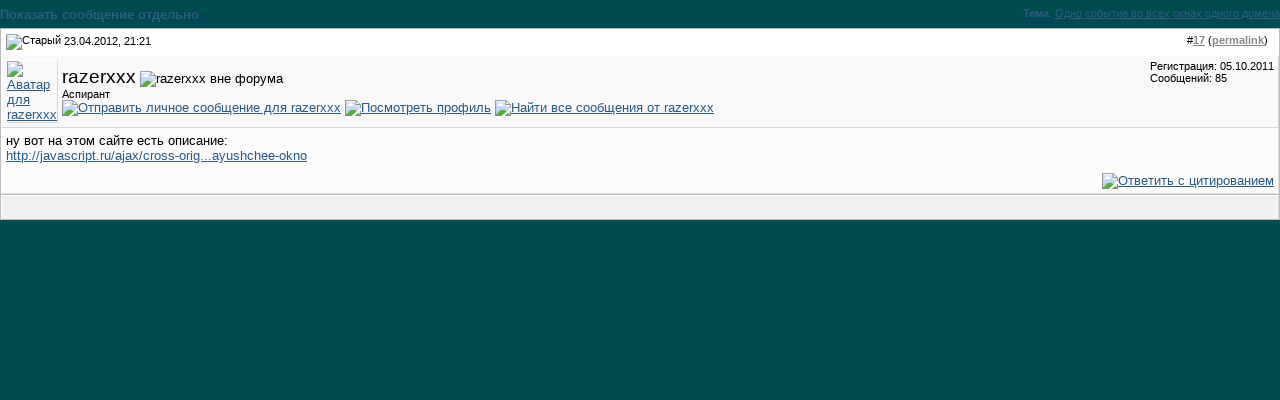

--- FILE ---
content_type: text/html; charset=utf-8
request_url: https://javascript.ru/forum/170794-post17.html
body_size: 3021
content:
<!DOCTYPE html PUBLIC "-//W3C//DTD XHTML 1.0 Transitional//EN" "http://www.w3.org/TR/xhtml1/DTD/xhtml1-transitional.dtd">
<html xmlns="http://www.w3.org/1999/xhtml" dir="ltr" lang="ru">
<head>

	
<meta name="keywords" content="Одно,событие,во,всех,окнах,одного,домена," />
<meta name="description" content="ну вот на этом сайте есть описание: http://javascript.ru/ajax/cross-orig...ayushchee-okno" />
	


<link rel="stylesheet" type="text/css" href="clientscript/vbulletin_css/style-97d6914a-00003.css" id="vbulletin_css" />





 


<script type="text/javascript" src="/misc/forum.js"></script>



<!--
<script async src="https://pagead2.googlesyndication.com/pagead/js/adsbygoogle.js?client=ca-pub-6204518652652613"
     crossorigin="anonymous"></script>
-->

<!--
<script type="text/javascript" src="/modules/syntaxhighlighter/sh/scripts/shCore.js"></script>
<script type="text/javascript" src="/modules/syntaxhighlighter/sh/scripts/shBrushCss.js"></script>
<script type="text/javascript" src="/modules/syntaxhighlighter/sh/scripts/shBrushJava.js"></script>
<script type="text/javascript" src="/modules/syntaxhighlighter/sh/scripts/shBrushJScript.js"></script>
<script type="text/javascript" src="/modules/syntaxhighlighter/sh/scripts/shBrushPhp.js"></script>
<script type="text/javascript" src="/modules/syntaxhighlighter/sh/scripts/shBrushPlain.js"></script>
<script type="text/javascript" src="/modules/syntaxhighlighter/sh/scripts/shBrushPython.js"></script>
<script type="text/javascript" src="/modules/syntaxhighlighter/sh/scripts/shBrushXml.js"></script>
<script type="text/javascript" src="/modules/syntaxhighlighter/sh/scripts/shBrushRuby.js"></script>
<script type="text/javascript" src="/modules/syntaxhighlighter/sh/scripts/shBrushErlang.js"></script>
<script type="text/javascript" src="/modules/syntaxhighlighter/sh/scripts/shBrushAS3.js"></script>
-->

<script type="text/javascript" src="/modules/syntaxhighlighter/sh/scripts/syntaxhighlighter.min.js"></script>
<script type="text/javascript">
  $(function() { SyntaxHighlighter.highlight() })
  </script>

<style type="text/css" media="all">@import "/modules/syntaxhighlighter/sh/styles/shCore.css";</style>
<style type="text/css" media="all">@import "/modules/syntaxhighlighter/sh/styles/shThemeDefault.css";</style>
<style type="text/css" media="all">@import "/themes/defaultangy/jquery.alerts.css";</style>

<script type="text/javascript"><!-- // hide from W3C validator

var SESSIONURL = "s=8c362d265a7779cccb4e24002b4927e3&";
var IMGDIR_MISC = "/forum/images/ca_serenity/misc";
var vb_disable_ajax = parseInt("0", 10);
// --></script>


<link rel="alternate" type="application/rss+xml" title="Javascript-форум RSS Feed" href="https://javascript.ru/forum/external.php?type=RSS2" />


<script>
window._gaq =  []
_gaq.push(['_setAccount', 'UA-2056213-10']);
_gaq.push(["_addOrganic", "go.mail.ru","q"])
_gaq.push(["_addOrganic", "nova.rambler.ru","query"])
_gaq.push(["_addOrganic", "nigma.ru", "s"])
_gaq.push(["_addOrganic", "blogs.yandex.ru", "text", true])
_gaq.push(["_addOrganic", "webalta.ru", "q"])
_gaq.push(["_addOrganic", "aport.ru", "r"])
_gaq.push(["_addOrganic", "akavita.by", "z"])
_gaq.push(["_addOrganic", "meta.ua", "q"])
_gaq.push(["_addOrganic", "bigmir.net", "q"])
_gaq.push(["_addOrganic", "tut.by", "query"])
_gaq.push(["_addOrganic", "all.by", "query"])
_gaq.push(["_addOrganic", "i.ua", "q"])
_gaq.push(["_addOrganic", "online.ua", "q"])
_gaq.push(["_addOrganic", "a.ua", "s"])
_gaq.push(["_addOrganic", "ukr.net", "search_query"])
_gaq.push(["_addOrganic", "search.com.ua", "q"])
_gaq.push(["_addOrganic", "search.ua", "query"])
_gaq.push(["_addOrganic", "poisk.ru", "text"])
_gaq.push(["_addOrganic", "km.ru", "sq"])
_gaq.push(["_addOrganic", "liveinternet.ru", "ask"])
_gaq.push(["_addOrganic", "quintura.ru", "request"])
_gaq.push(["_addOrganic", "search.qip.ru","query"])
_gaq.push(["_addOrganic", "gde.ru","keywords"])
_gaq.push(["_addOrganic", "search.ukr.net","search_query"])
_gaq.push(["_addOrganic", "gogo.ru","q"])
_gaq.push(['_trackPageview']);
_gaq.push(['_trackPageLoadTime']);
</script>

<script type="text/javascript">
var ga = document.createElement('script')
ga.src = location.protocol+'//www.google-analytics.com/ga.js'
ga.async = true
document.getElementsByTagName('head')[0].appendChild(ga)
</script>

<title>Javascript-форум - Показать сообщение отдельно - Одно событие во всех окнах одного домена</title>
</head>
<body style="margin:0px" onload="self.focus()">

<!-- trade-links -->
<form action="https://javascript.ru/forum/showpost.php">

<table class="tcat-rounded" cellpadding="0" cellspacing="0" border="0" width="100%" align="center">
	<tr>
		<td width="25" class="tcat-rounded-left"><img src="images/ca_serenity/misc/spacer.gif" width="25" height="27" border="0" alt="" /></td>

	<td class="tcat" width="100%">
		<div class="smallfont" style="float:right">
			<strong>Тема</strong>: <a style="text-decoration: underline" href="https://javascript.ru/forum/events/27718-odno-sobytie-vo-vsekh-oknakh-odnogo-domena-2.html#post170794">Одно событие во всех окнах одного домена</a>
		</div>
		Показать сообщение отдельно
	</td>
		<td width="10" class="tcat-rounded-right"><img src="images/ca_serenity/misc/spacer.gif" width="10" height="27" border="0" alt="" /></td>
	</tr>
</table>


<script type="text/javascript" src="clientscript/vbulletin_ajax_reputation.js?v=367"></script>


<!-- post #170794 -->



<table class="tborder" width="100%" id="post170794" cellpadding="4" cellspacing="0" border="0" align="center">
<tr>
	<td class="thead"  id="currentPost">
		<div class="normal" style="float:right">
			&nbsp;
			#<a href="https://javascript.ru/forum/170794-post17.html" target="new"  id="postcount170794" name="17"><strong>17</strong></a> (<b><a href="https://javascript.ru/forum/events/27718-odno-sobytie-vo-vsekh-oknakh-odnogo-domena-2.html#post170794" title="Link to this Post">permalink</a></b>) &nbsp;
			
		</div>
		
		<div class="normal">
			<!-- status icon and date -->
			<a name="post170794"><img class="inlineimg" src="/forum/images/ca_serenity/statusicon/post_old.gif" alt="Старый" border="0" /></a>


			
				23.04.2012, 21:21
			
			
			<!-- / status icon and date -->
		</div>
	</td>
</tr>
<tr>
	<td class="alt2" style="padding:0px">
		<!-- user info -->
		<table cellpadding="0" cellspacing="4" border="0" width="100%">
		<tr>
			<td class="alt2"><a href="https://javascript.ru/forum/members/16333-razerxxx/"><img src="https://javascript.ru/forum/image.php?u=16333&amp;dateline=1356589154" width="80" height="43" alt="Аватар для razerxxx" border="0" /></a></td>
			<td nowrap="nowrap">
			
				<div>
					


  <a class="bigusername">razerxxx</a>
                


					
					<img class="inlineimg" src="/forum/images/ca_serenity/statusicon/user_offline.gif" alt="razerxxx вне форума" border="0" />




					
				</div>
				
				<div class="smallfont">Аспирант</div>
				
				
				
				





	


<a href="https://javascript.ru/forum/private.php?do=newpm&amp;u=16333" rel="nofollow">
<img title="Отправить личное сообщение для razerxxx"
alt="Отправить личное сообщение для razerxxx" border="0" src="/forum/images/ca_serenity/buttons/sendpm_blue.gif"/></a>



<a href="https://javascript.ru/forum/members/16333-razerxxx/" rel="nofollow">
<img title="Посмотреть профиль" alt="Посмотреть профиль" src="/forum/images/ca_serenity/buttons/profile_blue.gif" border="0"/></a>





<a href="https://javascript.ru/forum/search.php?do=finduser&amp;u=16333" rel="nofollow"><img title="Найти все сообщения от razerxxx"
alt="Найти все сообщения от razerxxx" border="0" src="/forum/images/ca_serenity/buttons/find_blue.gif"/></a>



			</td>
			<td width="100%">&nbsp;</td>
			<td valign="top" nowrap="nowrap">
				
				<div class="smallfont">
					<div>Регистрация: 05.10.2011</div>
					
					
					<div>
						Сообщений: 85
					</div>
					

					

<br/>

			
<div>
		
</div>
		</div>

		

			</td>
		</tr>
		</table>
		<!-- / user info -->
	</td>
</tr>
<tr>
	<td class="alt1" id="td_post_170794">
	<!-- message, attachments, sig -->
	
		

		
		
		<!-- message -->
		<div id="post_message_170794">ну вот на этом сайте есть описание:<br />
<a href="http://javascript.ru/ajax/cross-origin-2#otpravlyayushchee-okno" target="_blank" rel="nofollow">http://javascript.ru/ajax/cross-orig...ayushchee-okno</a></div>
		<!-- / message -->
	
		
		
		

		

		

		
	
		<div style="margin-top: 10px" align="right" class="post-bottom">
			
			
	
			
			<!-- controls -->
			
			
			
				<a href="https://javascript.ru/forum/newreply.php?do=newreply&amp;p=170794" rel="nofollow"><img src="/forum/images/ca_serenity/buttons/quote.gif" alt="Ответить с цитированием" border="0" /></a>
			



			
			
			
			
			
				
			
			
			<!-- / controls -->
		</div>
		
	<!-- message, attachments, sig -->
	
	</td>
</tr>
</table>





<!-- / post #170794 -->

<table class="tborder" cellpadding="4" cellspacing="0" border="0" width="100%" style="border-top-width:0px">
<tr>
	<td class="tfoot" align="center">
		<input type="button" class="button" value="Закрыть окно" id="close_button" style="display: none;" />
		&nbsp;
		<script type="text/javascript">
		<!--
		if (self.opener)
		{
			var close_button = fetch_object('close_button');
			close_button.style.display = '';
			close_button.onclick = function() { self.close(); };
		}
		//-->
		</script>
	</td>
</tr>
</table>

</form>

<script type="text/javascript">
<!--
	// Main vBulletin Javascript Initialization
	vBulletin_init();
//-->
</script>

<script defer src="https://static.cloudflareinsights.com/beacon.min.js/vcd15cbe7772f49c399c6a5babf22c1241717689176015" integrity="sha512-ZpsOmlRQV6y907TI0dKBHq9Md29nnaEIPlkf84rnaERnq6zvWvPUqr2ft8M1aS28oN72PdrCzSjY4U6VaAw1EQ==" data-cf-beacon='{"version":"2024.11.0","token":"9f3ad1cf53354ef3a8f18d624192683f","server_timing":{"name":{"cfCacheStatus":true,"cfEdge":true,"cfExtPri":true,"cfL4":true,"cfOrigin":true,"cfSpeedBrain":true},"location_startswith":null}}' crossorigin="anonymous"></script>
</body>
</html>